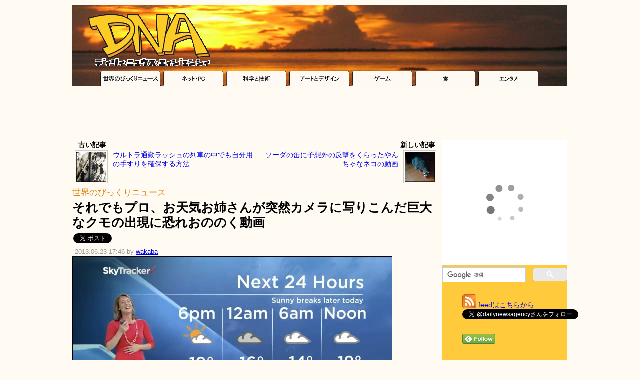

--- FILE ---
content_type: text/html; charset=UTF-8
request_url: https://dailynewsagency.com/2013/06/23/weather-camera-spider-scares-kristi-nno/
body_size: 12543
content:
<!DOCTYPE html>
<html lang="ja">
<head>
 <meta charset="UTF-8" />
  <link rel="alternate" type="application/atom+xml" title="Atom 1.0" href="https://dailynewsagency.com/feed/atom/" />
 <link rel="stylesheet" href="https://dnaimg.com/dna/css/0.2/style.css?v=20180211" type="text/css" media="all" />
 <link rel="stylesheet" href="https://dnaimg.com/dna/css/0.2/az.css" type="text/css" media="all" />
 <link rel="shortcut icon" href="https://dnaimg.com/dna/img/favicon.ico">
 <meta name='robots' content='max-image-preview:large' />
<link rel='dns-prefetch' href='//www.google.com' />
<link rel='dns-prefetch' href='//s.w.org' />
<link rel='stylesheet' id='wp-block-library-css'  href='https://dailynewsagency.com/wp-includes/css/dist/block-library/style.min.css?ver=5.9.12' type='text/css' media='all' />
<style id='global-styles-inline-css' type='text/css'>
body{--wp--preset--color--black: #000000;--wp--preset--color--cyan-bluish-gray: #abb8c3;--wp--preset--color--white: #ffffff;--wp--preset--color--pale-pink: #f78da7;--wp--preset--color--vivid-red: #cf2e2e;--wp--preset--color--luminous-vivid-orange: #ff6900;--wp--preset--color--luminous-vivid-amber: #fcb900;--wp--preset--color--light-green-cyan: #7bdcb5;--wp--preset--color--vivid-green-cyan: #00d084;--wp--preset--color--pale-cyan-blue: #8ed1fc;--wp--preset--color--vivid-cyan-blue: #0693e3;--wp--preset--color--vivid-purple: #9b51e0;--wp--preset--gradient--vivid-cyan-blue-to-vivid-purple: linear-gradient(135deg,rgba(6,147,227,1) 0%,rgb(155,81,224) 100%);--wp--preset--gradient--light-green-cyan-to-vivid-green-cyan: linear-gradient(135deg,rgb(122,220,180) 0%,rgb(0,208,130) 100%);--wp--preset--gradient--luminous-vivid-amber-to-luminous-vivid-orange: linear-gradient(135deg,rgba(252,185,0,1) 0%,rgba(255,105,0,1) 100%);--wp--preset--gradient--luminous-vivid-orange-to-vivid-red: linear-gradient(135deg,rgba(255,105,0,1) 0%,rgb(207,46,46) 100%);--wp--preset--gradient--very-light-gray-to-cyan-bluish-gray: linear-gradient(135deg,rgb(238,238,238) 0%,rgb(169,184,195) 100%);--wp--preset--gradient--cool-to-warm-spectrum: linear-gradient(135deg,rgb(74,234,220) 0%,rgb(151,120,209) 20%,rgb(207,42,186) 40%,rgb(238,44,130) 60%,rgb(251,105,98) 80%,rgb(254,248,76) 100%);--wp--preset--gradient--blush-light-purple: linear-gradient(135deg,rgb(255,206,236) 0%,rgb(152,150,240) 100%);--wp--preset--gradient--blush-bordeaux: linear-gradient(135deg,rgb(254,205,165) 0%,rgb(254,45,45) 50%,rgb(107,0,62) 100%);--wp--preset--gradient--luminous-dusk: linear-gradient(135deg,rgb(255,203,112) 0%,rgb(199,81,192) 50%,rgb(65,88,208) 100%);--wp--preset--gradient--pale-ocean: linear-gradient(135deg,rgb(255,245,203) 0%,rgb(182,227,212) 50%,rgb(51,167,181) 100%);--wp--preset--gradient--electric-grass: linear-gradient(135deg,rgb(202,248,128) 0%,rgb(113,206,126) 100%);--wp--preset--gradient--midnight: linear-gradient(135deg,rgb(2,3,129) 0%,rgb(40,116,252) 100%);--wp--preset--duotone--dark-grayscale: url('#wp-duotone-dark-grayscale');--wp--preset--duotone--grayscale: url('#wp-duotone-grayscale');--wp--preset--duotone--purple-yellow: url('#wp-duotone-purple-yellow');--wp--preset--duotone--blue-red: url('#wp-duotone-blue-red');--wp--preset--duotone--midnight: url('#wp-duotone-midnight');--wp--preset--duotone--magenta-yellow: url('#wp-duotone-magenta-yellow');--wp--preset--duotone--purple-green: url('#wp-duotone-purple-green');--wp--preset--duotone--blue-orange: url('#wp-duotone-blue-orange');--wp--preset--font-size--small: 13px;--wp--preset--font-size--medium: 20px;--wp--preset--font-size--large: 36px;--wp--preset--font-size--x-large: 42px;}.has-black-color{color: var(--wp--preset--color--black) !important;}.has-cyan-bluish-gray-color{color: var(--wp--preset--color--cyan-bluish-gray) !important;}.has-white-color{color: var(--wp--preset--color--white) !important;}.has-pale-pink-color{color: var(--wp--preset--color--pale-pink) !important;}.has-vivid-red-color{color: var(--wp--preset--color--vivid-red) !important;}.has-luminous-vivid-orange-color{color: var(--wp--preset--color--luminous-vivid-orange) !important;}.has-luminous-vivid-amber-color{color: var(--wp--preset--color--luminous-vivid-amber) !important;}.has-light-green-cyan-color{color: var(--wp--preset--color--light-green-cyan) !important;}.has-vivid-green-cyan-color{color: var(--wp--preset--color--vivid-green-cyan) !important;}.has-pale-cyan-blue-color{color: var(--wp--preset--color--pale-cyan-blue) !important;}.has-vivid-cyan-blue-color{color: var(--wp--preset--color--vivid-cyan-blue) !important;}.has-vivid-purple-color{color: var(--wp--preset--color--vivid-purple) !important;}.has-black-background-color{background-color: var(--wp--preset--color--black) !important;}.has-cyan-bluish-gray-background-color{background-color: var(--wp--preset--color--cyan-bluish-gray) !important;}.has-white-background-color{background-color: var(--wp--preset--color--white) !important;}.has-pale-pink-background-color{background-color: var(--wp--preset--color--pale-pink) !important;}.has-vivid-red-background-color{background-color: var(--wp--preset--color--vivid-red) !important;}.has-luminous-vivid-orange-background-color{background-color: var(--wp--preset--color--luminous-vivid-orange) !important;}.has-luminous-vivid-amber-background-color{background-color: var(--wp--preset--color--luminous-vivid-amber) !important;}.has-light-green-cyan-background-color{background-color: var(--wp--preset--color--light-green-cyan) !important;}.has-vivid-green-cyan-background-color{background-color: var(--wp--preset--color--vivid-green-cyan) !important;}.has-pale-cyan-blue-background-color{background-color: var(--wp--preset--color--pale-cyan-blue) !important;}.has-vivid-cyan-blue-background-color{background-color: var(--wp--preset--color--vivid-cyan-blue) !important;}.has-vivid-purple-background-color{background-color: var(--wp--preset--color--vivid-purple) !important;}.has-black-border-color{border-color: var(--wp--preset--color--black) !important;}.has-cyan-bluish-gray-border-color{border-color: var(--wp--preset--color--cyan-bluish-gray) !important;}.has-white-border-color{border-color: var(--wp--preset--color--white) !important;}.has-pale-pink-border-color{border-color: var(--wp--preset--color--pale-pink) !important;}.has-vivid-red-border-color{border-color: var(--wp--preset--color--vivid-red) !important;}.has-luminous-vivid-orange-border-color{border-color: var(--wp--preset--color--luminous-vivid-orange) !important;}.has-luminous-vivid-amber-border-color{border-color: var(--wp--preset--color--luminous-vivid-amber) !important;}.has-light-green-cyan-border-color{border-color: var(--wp--preset--color--light-green-cyan) !important;}.has-vivid-green-cyan-border-color{border-color: var(--wp--preset--color--vivid-green-cyan) !important;}.has-pale-cyan-blue-border-color{border-color: var(--wp--preset--color--pale-cyan-blue) !important;}.has-vivid-cyan-blue-border-color{border-color: var(--wp--preset--color--vivid-cyan-blue) !important;}.has-vivid-purple-border-color{border-color: var(--wp--preset--color--vivid-purple) !important;}.has-vivid-cyan-blue-to-vivid-purple-gradient-background{background: var(--wp--preset--gradient--vivid-cyan-blue-to-vivid-purple) !important;}.has-light-green-cyan-to-vivid-green-cyan-gradient-background{background: var(--wp--preset--gradient--light-green-cyan-to-vivid-green-cyan) !important;}.has-luminous-vivid-amber-to-luminous-vivid-orange-gradient-background{background: var(--wp--preset--gradient--luminous-vivid-amber-to-luminous-vivid-orange) !important;}.has-luminous-vivid-orange-to-vivid-red-gradient-background{background: var(--wp--preset--gradient--luminous-vivid-orange-to-vivid-red) !important;}.has-very-light-gray-to-cyan-bluish-gray-gradient-background{background: var(--wp--preset--gradient--very-light-gray-to-cyan-bluish-gray) !important;}.has-cool-to-warm-spectrum-gradient-background{background: var(--wp--preset--gradient--cool-to-warm-spectrum) !important;}.has-blush-light-purple-gradient-background{background: var(--wp--preset--gradient--blush-light-purple) !important;}.has-blush-bordeaux-gradient-background{background: var(--wp--preset--gradient--blush-bordeaux) !important;}.has-luminous-dusk-gradient-background{background: var(--wp--preset--gradient--luminous-dusk) !important;}.has-pale-ocean-gradient-background{background: var(--wp--preset--gradient--pale-ocean) !important;}.has-electric-grass-gradient-background{background: var(--wp--preset--gradient--electric-grass) !important;}.has-midnight-gradient-background{background: var(--wp--preset--gradient--midnight) !important;}.has-small-font-size{font-size: var(--wp--preset--font-size--small) !important;}.has-medium-font-size{font-size: var(--wp--preset--font-size--medium) !important;}.has-large-font-size{font-size: var(--wp--preset--font-size--large) !important;}.has-x-large-font-size{font-size: var(--wp--preset--font-size--x-large) !important;}
</style>
<link rel="canonical" href="https://dailynewsagency.com/2013/06/23/weather-camera-spider-scares-kristi-nno/" />
<meta name="twitter:card" content="summary_large_image">
<meta name="twitter:site" content="@dailynewsagency">
<meta name="twitter:image" content="https://dnaimg.com/2013/06/23/weather-camera-spider-scares-kristi-nno/title.jpg" >
<meta property="og:site_name" content="Daily News Agency" />
<meta property="og:type" content="article" />
<meta property="og:url" content="http://dailynewsagency.com/2013/06/23/weather-camera-spider-scares-kristi-nno/" />
<meta property="og:title" content="それでもプロ、お天気お姉さんが突然カメラに写りこんだ巨大なクモの出現に恐れおののく動画" />
<meta property="og:image" content="https://dnaimg.com/2013/06/23/weather-camera-spider-scares-kristi-nno/title.jpg" />
<meta property="og:description" content="カナダ・バンクーバーのケーブルテレビ局「Global News: BC 1」で生放送されているお昼の天気コーナーでの出来事。お天気お姉さんとして活躍するクリスティー・ゴードンに突然のアクシデントが起こってしまいます..." />
<meta property="fb:app_id" content="126970814044696" />
 

<title>   それでもプロ、お天気お姉さんが突然カメラに写りこんだ巨大なクモの出現に恐れおののく動画 - DNA</title>


	<script async src="//pagead2.googlesyndication.com/pagead/js/adsbygoogle.js"></script>
	<script>
	(adsbygoogle = window.adsbygoogle || []).push({
		google_ad_client: "ca-pub-0454152492029931",
		enable_page_level_ads: true
	});
	</script>


<!-- Google tag (gtag.js) -->
<script async src="https://www.googletagmanager.com/gtag/js?id=G-17K98K73MJ"></script>
<script>
  window.dataLayer = window.dataLayer || [];
  function gtag(){dataLayer.push(arguments);}
  gtag('js', new Date());

  gtag('config', 'G-17K98K73MJ');
</script>



<script type="text/javascript">
  var _gaq = _gaq || [];
  _gaq.push(['_setAccount', 'UA-17091519-3']);
  _gaq.push(['_trackPageview']);

  (function() {
    var ga = document.createElement('script'); ga.type = 'text/javascript'; ga.async = true;
    ga.src = ('https:' == document.location.protocol ? 'https://ssl' : 'http://www') + '.google-analytics.com/ga.js';
    var s = document.getElementsByTagName('script')[0]; s.parentNode.insertBefore(ga, s);
  })();
</script>

</head>

<body>

<div class="container">

<div id="header">
 <a href="https://dailynewsagency.com"><img src="https://dnaimg.com/dna/img/logo.gif" /></a>

 <!-- logo ads ここから-->
 
 <!-- logo ads ここまで-->
 
</div><!-- header -->

<div class="header-cat">
	<a onClick="javascript: _gaq.push(['_trackEvent', 'Internal links', 'category', 'header']);" href="https://dailynewsagency.com/category/world/"><img src="https://dnaimg.com/dna/img/tab_img/tab_01.gif" /></a><a onClick="javascript: _gaq.push(['_trackEvent', 'Internal links', 'category', 'header']);" href="https://dailynewsagency.com/category/net-pc/"><img src="https://dnaimg.com/dna/img/tab_img/tab_02.gif" /></a><a onClick="javascript: _gaq.push(['_trackEvent', 'Internal links', 'category', 'header']);" href="https://dailynewsagency.com/category/science-tech/"><img src="https://dnaimg.com/dna/img/tab_img/tab_03.gif" /></a><a onClick="javascript: _gaq.push(['_trackEvent', 'Internal links', 'category', 'header']);" href="https://dailynewsagency.com/category/art-design/"><img src="https://dnaimg.com/dna/img/tab_img/tab_04.gif" /></a><a onClick="javascript: _gaq.push(['_trackEvent', 'Internal links', 'category', 'header']);" href="https://dailynewsagency.com/category/game/"><img src="https://dnaimg.com/dna/img/tab_img/tab_05.gif" /></a><a onClick="javascript: _gaq.push(['_trackEvent', 'Internal links', 'category', 'header']);" href="https://dailynewsagency.com/category/food/"><img src="https://dnaimg.com/dna/img/tab_img/tab_06.gif" /></a><a onClick="javascript: _gaq.push(['_trackEvent', 'Internal links', 'category', 'header']);" href="https://dailynewsagency.com/category/entertainment/"><img src="https://dnaimg.com/dna/img/tab_img/tab_07.gif" /></a>
</div>

<!-- Center Top ここから-->
<center>
<script async src="//pagead2.googlesyndication.com/pagead/js/adsbygoogle.js"></script>
<!-- DNA - Center Top -->
<ins class="adsbygoogle"
     style="display:inline-block;width:728px;height:90px"
     data-ad-client="ca-pub-0454152492029931"
     data-ad-region="CenterTop"
     data-ad-slot="0147737003"></ins>
<script>
(adsbygoogle = window.adsbygoogle || []).push({});
</script></center>
<!-- Center Top ここまで-->

<div id="SubContents">
<div id="Level2">
<div id="Level3">
     
                
        <div class="navigation">
			<div class="navi-left"><div class="navi-cap"><b>古い記事</b></div><a href="https://dailynewsagency.com/2013/06/23/homemade-subway-pole-m3j/" rel="prev" onClick="javascript: _gaq.push(['_trackEvent', 'Internal links', 'prev_next_post', 'prev_post_tp']);" ><img src="https://dnaimg.com/2013/06/23/homemade-subway-pole-m3j/thumb.jpg" /></a><span class="previous-entries"><a href="https://dailynewsagency.com/2013/06/23/homemade-subway-pole-m3j/" rel="prev" onClick="javascript: _gaq.push(['_trackEvent', 'Internal links', 'prev_next_post', 'prev_post_tp']);" >ウルトラ通勤ラッシュの列車の中でも自分用の手すりを確保する方法</a></span><br /></div><div class="navi-right"><div class="navi-cap"><b>新しい記事</b></div><a href="https://dailynewsagency.com/2013/06/23/kitty-and-a-can-dqd/" rel="next" onClick="javascript: _gaq.push(['_trackEvent', 'Internal links', 'prev_next_post', 'next_post_tp']);" ><img src="https://dnaimg.com/2013/06/23/kitty-and-a-can-dqd/thumb.jpg" /></a><span class="next-entries"><a href="https://dailynewsagency.com/2013/06/23/kitty-and-a-can-dqd/" rel="next" onClick="javascript: _gaq.push(['_trackEvent', 'Internal links', 'prev_next_post', 'next_post_tp']);" >ソーダの缶に予想外の反撃をくらったやんちゃなネコの動画</a></span></div>        </div>        
        

        <div class="post">
            <div class="post-title">
                <span class="post-cat"><a onClick="javascript: _gaq.push(['_trackEvent', 'Internal links', 'category', 'article']);" href="https://dailynewsagency.com/category/world/" rel="category tag" >世界のびっくりニュース</a></span>
                <h1>それでもプロ、お天気お姉さんが突然カメラに写りこんだ巨大なクモの出現に恐れおののく動画</h1>
            </div>


	<div id="post-social">


<ul class="social-buttons">
<li>
<!-- twitter Button -->
<a href="https://twitter.com/share" class="twitter-share-button" data-url="https://dailynewsagency.com/2013/06/23/weather-camera-spider-scares-kristi-nno/" data-text="それでもプロ、お天気お姉さんが突然カメラに写りこんだ巨大なクモの出現に恐れおののく動画" data-via="dailynewsagency" data-lang="ja"></a>
</li>

<li>
<!-- facebook Button -->
<iframe src="https://www.facebook.com/plugins/share_button.php?href=https%3A%2F%2Fdailynewsagency.com%2F2013%2F06%2F23%2Fweather-camera-spider-scares-kristi-nno%2F&layout=button_count&size=small&width=93&height=20&appId" width="93" height="20" style="border:none;overflow:hidden" scrolling="no" frameborder="0" allowTransparency="true" allow="encrypted-media"></iframe>

</li>

<li>
<!-- hatena Button -->
<a href="https://b.hatena.ne.jp/entry/" class="hatena-bookmark-button" data-hatena-bookmark-layout="basic-counter" title="このエントリーをはてなブックマークに追加"><img src="https://b.st-hatena.com/images/v4/public/entry-button/button-only@2x.png" alt="このエントリーをはてなブックマークに追加" width="20" height="20" style="border: none;" /></a>
</li>

</ul>
<br class="clearLeft" />


	</div><!-- post-social -->

	<div class="post-date post-date-a-c">
		2013.06.23 17:46 by <a href="https://dailynewsagency.com/author/wakaba/" title="wakaba の投稿" rel="author">wakaba</a>	</div>

            <div class="entry">
		<img src="https://dnaimg.com/2013/06/23/weather-camera-spider-scares-kristi-nno/title.jpg" />
 
                <p>カナダ・バンクーバーのケーブルテレビ局「Global News: BC 1」で生放送されているお昼の天気コーナーでの出来事。お天気お姉さんとして活躍するクリスティー・ゴードンに突然のアクシデントが起こってしまいますが、やっぱりプロ、キュートに仕上げてくれます。<br />
<center><script async src="//pagead2.googlesyndication.com/pagead/js/adsbygoogle.js"></script>
<!-- DNA - Center Middle 1 (UnderIntroduction) -->
<ins class="adsbygoogle"
     style="display:inline-block;width:728px;height:90px"
     data-ad-client="ca-pub-0454152492029931"
     data-ad-slot="4375544941"></ins>
<script>
(adsbygoogle = window.adsbygoogle || []).push({});
</script>
</center><br />
以前に紹介した「<b><a href="https://dailynewsagency.com/2013/05/01/sometimes-the-weather-doesnt-go-5v7/"  target="_blank">これがプロ、ただものではないお天気お姉さんのニュース動画</a></b>」のダンスも素敵でしたが、こちらのリアクションはとてもキュートですね。動画はこちらから。<br />
<b><a href="https://www.youtube.com/watch?v=Nq1M0MEB-W4#at=12" target="_blank">Weather camera spider scares Kristi &#8211; YouTube</a></b><br />
<iframe width="640" height="360" src="https://www.youtube.com/embed/Nq1M0MEB-W4" frameborder="0" allowfullscreen></iframe></p>
<p>カメラのレンズにたまたまいたクモ。背景と自分の場所をピタリと合わせてコメントしてくれるのはさすがライブのプロフェッショナル達ですね。</p>
<p>こちらは、スタジオで実際に虫に襲われるているクリスティーさんの動画です。どうやらこちらのお天気姉さんは虫との縁が深いようです。<br />
<b><a href="https://www.youtube.com/watch?v=LRedZ_iOGnw" target="_blank">Kristi Gordon bugs out &#8211; YouTube</a></b><br />
<iframe loading="lazy" width="640" height="360" src="https://www.youtube.com/embed/LRedZ_iOGnw" frameborder="0" allowfullscreen></iframe></p>
 

                <div class="az"><div class="az-img"><a href="http://www.amazon.co.jp/exec/obidos/ASIN/4486015894/dna03-22/ref=nosim/" target="_blank"><img src="https://images-na.ssl-images-amazon.com/images/I/51VFE7F3ZFL.jpg" ></a></div><div class="az-txt"><div class="az-title"><b><a href="http://www.amazon.co.jp/exec/obidos/ASIN/4486015894/dna03-22/ref=nosim/" target="_blank">クモ学―摩訶不思議な八本足の世界</a></b><br /></div><div class="az-link"><a href="http://www.amazon.co.jp/exec/obidos/ASIN/4486015894/dna03-22/ref=nosim/"  target="_blank">Amazon.co.jp で詳しく見る</a></div><div class="az-similarproducts"><a href=http://www.amazon.co.jp/exec/obidos/ASIN/4829901748/dna03-22/ref=nosim/ target="_blank">日本のクモ (ネイチャーガイド)</a><br /><a href=http://www.amazon.co.jp/exec/obidos/ASIN/4416209029/dna03-22/ref=nosim/ target="_blank">おどろきのクモの世界―網をはる花にひそむ空をとぶ (子供の科学サイエンスブックス)</a><br /><a href=http://www.amazon.co.jp/exec/obidos/ASIN/4005005950/dna03-22/ref=nosim/ target="_blank">クモの糸の秘密 (岩波ジュニア新書)</a><br /><a href=http://www.amazon.co.jp/exec/obidos/ASIN/4872758439/dna03-22/ref=nosim/ target="_blank">クモの網―What a Wonderful Web! (INAX BOOKLET)</a><br /><a href=http://www.amazon.co.jp/exec/obidos/ASIN/4486018478/dna03-22/ref=nosim/ target="_blank">アリの巣をめぐる冒険―未踏の調査地は足下に (フィールドの生物学)</a><br /></div></div><div class="az-footer"></div></div> 

                <h3>関連記事</h3>
<p><b><a onClick="javascript: _gaq.push(['_trackEvent', 'Internal links', 'related_articles']);" href="https://dailynewsagency.com/2013/05/01/sometimes-the-weather-doesnt-go-5v7/"  target="_blank">これがプロ、ただものではないお天気お姉さんのニュース動画 - DNA</a></b></p>
<p><b><a onClick="javascript: _gaq.push(['_trackEvent', 'Internal links', 'related_articles']);" href="https://dailynewsagency.com/2011/03/02/latin_american_weather_girls_vs_middle_east_weather/"  target="_blank">お天気お姉さん対決、ラテンアメリカVS中東の場合 - DNA</a></b></p>
<p><b><a onClick="javascript: _gaq.push(['_trackEvent', 'Internal links', 'related_articles']);" href="https://dailynewsagency.com/2011/06/19/fotos-de-aranas-tarantulas/"  target="_blank">[閲覧注意]精密さを感じる巨大なクモの画像いろいろ - DNA</a></b></p>
<p><b><a onClick="javascript: _gaq.push(['_trackEvent', 'Internal links', 'related_articles']);" href="https://dailynewsagency.com/2013/04/16/fic-feline-identity-crisis-u4f/"  target="_blank">自分のことをクモだと勘違いしているかもしれない黒猫の動画 - DNA</a></b></p>
<p><b><a onClick="javascript: _gaq.push(['_trackEvent', 'Internal links', 'related_articles']);" href="https://dailynewsagency.com/2012/10/25/spider-projection-original-m8o/"  target="_blank">[閲覧注意]超巨大なクモが部屋の中を這い回っている……ように見せかけた動画 - DNA</a></b></p>
<p><b><a onClick="javascript: _gaq.push(['_trackEvent', 'Internal links', 'related_articles']);" href="https://dailynewsagency.com/2011/02/21/strange-street-food-from-around-the-world/"  target="_blank">古今東西！世界中の屋台で売られているローカルフード特集 - DNA</a></b></p>
<p><b><a onClick="javascript: _gaq.push(['_trackEvent', 'Internal links', 'related_articles']);" href="https://dailynewsagency.com/2011/03/05/im-the-real-spiderman/"  target="_blank">スパイダーマンになるためには幼い頃から猛訓練が必要らしい - DNA</a></b></p>
<p><b><a onClick="javascript: _gaq.push(['_trackEvent', 'Internal links', 'related_articles']);" href="https://dailynewsagency.com/2013/06/14/animal-pictures-you-have-to-9k9/"  target="_blank">CG合成していないのにかなり不思議な見た目の動物達の写真いろいろ - DNA</a></b></p>
 

								<!-- BottomPost ここから-->
								<center>
								<script async src="//pagead2.googlesyndication.com/pagead/js/adsbygoogle.js"></script>
<!-- DNA - Center Middle 2 (BottomPost336x280) -->
<ins class="adsbygoogle"
     style="display:inline-block;width:336px;height:280px"
     data-ad-client="ca-pub-0454152492029931"
     data-ad-slot="5549067517"></ins>
<script>
(adsbygoogle = window.adsbygoogle || []).push({});
</script>
								</center>
								<!-- BottomPost ここまで-->

								<!-- RelatedContent ↓ -->
								
<script async src="//pagead2.googlesyndication.com/pagead/js/adsbygoogle.js"></script>
<ins class="adsbygoogle"
style="display:block"
data-ad-format="autorelaxed"
data-ad-client="ca-pub-0454152492029931"
data-ad-slot="1796646729"></ins>
<script>
(adsbygoogle = window.adsbygoogle || []).push({});
</script>





								<!-- RelatedContent ↑ -->

                            </div><!-- class:entry -->        
						        </div><!-- class:post--> 
        
        

	 
	<h3 class="hilighth3">この記事をブックマーク／共有する</h3>
		<div id="post-social">


<ul class="social-buttons">
<li>
<!-- twitter Button -->
<a href="https://twitter.com/share" class="twitter-share-button" data-url="https://dailynewsagency.com/2013/06/23/weather-camera-spider-scares-kristi-nno/" data-text="それでもプロ、お天気お姉さんが突然カメラに写りこんだ巨大なクモの出現に恐れおののく動画" data-via="dailynewsagency" data-lang="ja" data-count="vertical"></a>
</li>

<li>
<!-- facebook Button -->
<iframe src="https://www.facebook.com/plugins/share_button.php?href=https%3A%2F%2Fdailynewsagency.com%2F2013%2F06%2F23%2Fweather-camera-spider-scares-kristi-nno%2F&layout=box_count&size=large&width=75&height=58&appId" width="75" height="58" style="border:none;overflow:hidden" scrolling="no" frameborder="0" allowTransparency="true" allow="encrypted-media"></iframe>
</li>

<li>
<!-- hatena Button -->
<a href="https://b.hatena.ne.jp/entry/" class="hatena-bookmark-button" data-hatena-bookmark-layout="vertical-large" data-hatena-bookmark-lang="ja" title="このエントリーをはてなブックマークに追加"><img src="https://b.st-hatena.com/images/v4/public/entry-button/button-only@2x.png" alt="このエントリーをはてなブックマークに追加" width="20" height="20" style="border: none;" /></a>
</li>

<li>
<!-- Pocket Button -->
<a data-pocket-label="pocket" data-pocket-count="vertical" class="pocket-btn" data-save-url="https://dailynewsagency.com/2013/06/23/weather-camera-spider-scares-kristi-nno/" data-lang="en" data-pocket-align="left"></a>
</li>

<li>
<!-- Buffer Button -->
<a href="http://bufferapp.com/add" class="buffer-add-button" data-text="それでもプロ、お天気お姉さんが突然カメラに写りこんだ巨大なクモの出現に恐れおののく動画" data-url="https://dailynewsagency.com/2013/06/23/weather-camera-spider-scares-kristi-nno/" data-count="vertical" data-via="dailynewsagency"  data-picture="https://dnaimg.com/2013/06/23/weather-camera-spider-scares-kristi-nno/title.jpg"></a>
</li>

</ul>
<br class="clearLeft" />

		</div><!-- post-social -->
	
				<h3 class="hilighth3">前後の記事</h3>
        <div class="navigation">
			<div class="navi-left"><div class="navi-cap"><b>古い記事</b></div><a href="https://dailynewsagency.com/2013/06/23/homemade-subway-pole-m3j/" rel="prev" onClick="javascript: _gaq.push(['_trackEvent', 'Internal links', 'prev_next_post', 'prev_post_bt']);" ><img src="https://dnaimg.com/2013/06/23/homemade-subway-pole-m3j/thumb.jpg" /></a><span class="previous-entries"><a href="https://dailynewsagency.com/2013/06/23/homemade-subway-pole-m3j/" rel="prev" onClick="javascript: _gaq.push(['_trackEvent', 'Internal links', 'prev_next_post', 'prev_post_bt']);" >ウルトラ通勤ラッシュの列車の中でも自分用の手すりを確保する方法</a></span><br /></div><div class="navi-right"><div class="navi-cap"><b>新しい記事</b></div><a href="https://dailynewsagency.com/2013/06/23/kitty-and-a-can-dqd/" rel="next" onClick="javascript: _gaq.push(['_trackEvent', 'Internal links', 'prev_next_post', 'next_post_bt']);" ><img src="https://dnaimg.com/2013/06/23/kitty-and-a-can-dqd/thumb.jpg" /></a><span class="next-entries"><a href="https://dailynewsagency.com/2013/06/23/kitty-and-a-can-dqd/" rel="next" onClick="javascript: _gaq.push(['_trackEvent', 'Internal links', 'prev_next_post', 'next_post_bt']);" >ソーダの缶に予想外の反撃をくらったやんちゃなネコの動画</a></span><br /></div>        </div>
 
    
	<h3 class="hilighth3">DNAをこれからもよろしくお願いします！</h3>
<div class="post-else">

	<div class="share">
	<a href="https://dailynewsagency.com/feed/atom/"><img src="https://dnaimg.com/dna/img/icon_rss.png" style="border:none;"  title="rss - dna" /></a>
	<b>このブログを購読する</b><br />
GoogleリーダーなどのRSSリーダーを使って、このブログの更新情報をいち早くキャッチしましょう！このブログのRSS（<a href="https://dailynewsagency.com/feed/atom/" target="_blank">https://dailynewsagency.com/feed/atom/</a>）を登録すれば、更新の時に「タイトル」「概要」「ミニ画像」が届きます。
	</div>
	<div class="share">
	<a href="https://twitter.com/dailynewsagency" target="_blank"><img src="https://dnaimg.com/dna/img/icon_twitter_bird.png" style="border:none;" alt="Tweet" /></a>
	<b>このブログをフォローする</b><br />
また、Twitterによる更新情報の配信もおこなっています。ぜひ<a href="https://twitter.com/#!/dailynewsagency" target="_blank">@dailynewsagency</a>をフォローしてください！
	</div>

	<div class="share">
		<!-- Center footer ここから -->
		
<script async src="//pagead2.googlesyndication.com/pagead/js/adsbygoogle.js"></script>
<!-- DNA - Responsive Test -->
<ins class="adsbygoogle"
     style="display:block"
     data-ad-client="ca-pub-0454152492029931"
     data-ad-slot="2588953834"
     data-ad-format="auto"></ins>
<script>
(adsbygoogle = window.adsbygoogle || []).push({});
</script>

		<!-- Center footer ここまで-->
	</div>

<h3 class="hilighth3">Facebook上のコメント一覧</h3>
<script src="https://connect.facebook.net/ja_JP/all.js#xfbml=1"></script><fb:comments href="https://dailynewsagency.com/2013/06/23/weather-camera-spider-scares-kristi-nno/" width="730"></fb:comments>

</div>



</div><!-- Level3 -->
</div><!-- Level2 -->

<div id="sidebar">

<!-- Right Square -->

<script type="text/javascript">rakuten_design="slide";rakuten_affiliateId="105b8a08.92286a79.105b8a09.ea3d5826";rakuten_items="ctsmatch";rakuten_genreId="0";rakuten_size="250x250";rakuten_target="_blank";rakuten_theme="gray";rakuten_border="off";rakuten_auto_mode="off";rakuten_genre_title="off";rakuten_recommend="on";rakuten_ts="1512849469293";</script><script type="text/javascript" src="https://xml.affiliate.rakuten.co.jp/widget/js/rakuten_widget.js"></script>

<!-- Right Square -->

<br /> 

<script>
(function() {
	var cx = 'partner-pub-0454152492029931:2984605854';
	var gcse = document.createElement('script');
	gcse.type = 'text/javascript';
	gcse.async = true;
	gcse.src = 'https://cse.google.com/cse.js?cx=' + cx;
	var s = document.getElementsByTagName('script')[0];
	s.parentNode.insertBefore(gcse, s);
})();
</script>
<gcse:searchbox-only></gcse:searchbox-only>

<br />

<ul style="list-style-type: none;">

<li><a href="https://dailynewsagency.com/feed/atom/" class="feed">feedはこちらから</a></li>

<li>
<a href="https://twitter.com/dailynewsagency" class="twitter-follow-button" data-show-count="false" data-lang="ja">@dailynewsagencyさんをフォロー</a>
</li>

<li><iframe src="https://www.facebook.com/plugins/like.php?href=http%3A%2F%2Fwww.facebook.com%2Fpages%2FDaily-News-Agency%2F174935609224824&amp;send=false&amp;layout=button_count&amp;width=120&amp;show_faces=false&amp;action=like&amp;colorscheme=light&amp;font&amp;height=21" scrolling="no" frameborder="0" style="border:none; overflow:hidden; width:120px; height:21px;" allowTransparency="true"></iframe></li>

<li><g:plusone size="medium" href="https://dailynewsagency.com/"></g:plusone></li>

<li>
<a href='http://www.feedly.com/home#subscription/feed%2Fhttp%3A%2F%2Fdailynewsagency.com%2Ffeed%2Fatom%2F'  target='blank'><img id='feedlyFollow' src='https://s3.feedly.com/img/follows/feedly-follow-rectangle-volume-small_2x.png' alt='follow us in feedly' width='66' height='20'></a>
</li>

</ul>


<iframe src="//www.facebook.com/plugins/likebox.php?href=http%3A%2F%2Fwww.facebook.com%2Fpages%2FDaily-News-Agency%2F174935609224824&amp;width=250&amp;height=350&amp;colorscheme=light&amp;show_faces=true&amp;border_color=%23ffca3c&amp;stream=false&amp;header=false" scrolling="no" frameborder="0" style="border:none; overflow:hidden; width:250px; height:350px;" allowTransparency="true"></iframe>

<br /> <br /> 

<!-- Right Middle 1 -->
<center>


</center>
<!-- Right Middle 1 -->


<!-- Recent Title ↓-->
	<br /> 
	<div class="sidebar-recent-title"><b>●　最新記事一覧</b></div>
	<ul class="sidebar-recent-posts">

		<li>
			<a href="https://dailynewsagency.com/2024/05/29/doesnt-want-to-leave-bathtub-m6f/" title="お風呂から出て来たくなくて「ノゥ……」と鳴いてしまうネコの動画" onClick="javascript: _gaq.push(['_trackEvent', 'Internal links', 'sidebar_recent']);"><img src="https://dnaimg.com/2024/05/29/doesnt-want-to-leave-bathtub-m6f/thumb.jpg" /></a>
			<b><a href="https://dailynewsagency.com/2024/05/29/doesnt-want-to-leave-bathtub-m6f/" title="Permanent link to お風呂から出て来たくなくて「ノゥ……」と鳴いてしまうネコの動画" onClick="javascript: _gaq.push(['_trackEvent', 'Internal links', 'sidebar_recent']);">お風呂から出て来たくなくて「ノゥ……」と鳴いてしまうネコの動画</a></b>
			<hr />
		</li>
		<li>
			<a href="https://dailynewsagency.com/2024/04/03/why-dont-planes-carry-parachutes-jew/" title="なぜ旅客機にはパラシュートが搭載されていないのか？を詳しく解説してくれる動画" onClick="javascript: _gaq.push(['_trackEvent', 'Internal links', 'sidebar_recent']);"><img src="https://dnaimg.com/2024/04/03/why-dont-planes-carry-parachutes-jew/thumb.jpg" /></a>
			<b><a href="https://dailynewsagency.com/2024/04/03/why-dont-planes-carry-parachutes-jew/" title="Permanent link to なぜ旅客機にはパラシュートが搭載されていないのか？を詳しく解説してくれる動画" onClick="javascript: _gaq.push(['_trackEvent', 'Internal links', 'sidebar_recent']);">なぜ旅客機にはパラシュートが搭載されていないのか？を詳しく解説してくれる動画</a></b>
			<hr />
		</li>
		<li>
			<a href="https://dailynewsagency.com/2024/03/24/printed-full-size-macintosh-fvw/" title="3Dプリンタを駆使して一体型Macを完全再現した「Brewintosh」の制作動画" onClick="javascript: _gaq.push(['_trackEvent', 'Internal links', 'sidebar_recent']);"><img src="https://dnaimg.com/2024/03/20/printed-full-size-macintosh-fvw/thumb.jpg" /></a>
			<b><a href="https://dailynewsagency.com/2024/03/24/printed-full-size-macintosh-fvw/" title="Permanent link to 3Dプリンタを駆使して一体型Macを完全再現した「Brewintosh」の制作動画" onClick="javascript: _gaq.push(['_trackEvent', 'Internal links', 'sidebar_recent']);">3Dプリンタを駆使して一体型Macを完全再現した「Brewintosh」の制作動画</a></b>
			<hr />
		</li>
		<li>
			<a href="https://dailynewsagency.com/2024/03/06/diskclick-rgp/" title="ディスクの負荷に合わせて昔のHDDのカリカリ音を鳴らすことができるPythonスクリプト「DiskClick」" onClick="javascript: _gaq.push(['_trackEvent', 'Internal links', 'sidebar_recent']);"><img src="https://dnaimg.com/2024/03/06/diskclick-rgp/thumb.jpg" /></a>
			<b><a href="https://dailynewsagency.com/2024/03/06/diskclick-rgp/" title="Permanent link to ディスクの負荷に合わせて昔のHDDのカリカリ音を鳴らすことができるPythonスクリプト「DiskClick」" onClick="javascript: _gaq.push(['_trackEvent', 'Internal links', 'sidebar_recent']);">ディスクの負荷に合わせて昔のHDDのカリカリ音を鳴らすことができるPythonスクリプト「DiskClick」</a></b>
			<hr />
		</li>
		<li>
			<a href="https://dailynewsagency.com/2024/01/24/a-wintery-ghost-eats-ramen-mh1/" title="めちゃくちゃ寒い日に屋外でラーメンを食べるとこうなる、という動画" onClick="javascript: _gaq.push(['_trackEvent', 'Internal links', 'sidebar_recent']);"><img src="https://dnaimg.com/2024/01/24/a-wintery-ghost-eats-ramen-mh1/thumb.jpg" /></a>
			<b><a href="https://dailynewsagency.com/2024/01/24/a-wintery-ghost-eats-ramen-mh1/" title="Permanent link to めちゃくちゃ寒い日に屋外でラーメンを食べるとこうなる、という動画" onClick="javascript: _gaq.push(['_trackEvent', 'Internal links', 'sidebar_recent']);">めちゃくちゃ寒い日に屋外でラーメンを食べるとこうなる、という動画</a></b>
			<hr />
		</li>
		<li>
			<a href="https://dailynewsagency.com/2024/01/10/katzenklappe-mit-beute-8iq/" title="ネコがエモノをお土産に持って帰ってくると開かなくなる画像認識式ドア「Flappie」" onClick="javascript: _gaq.push(['_trackEvent', 'Internal links', 'sidebar_recent']);"><img src="https://dnaimg.com/2024/01/10/katzenklappe-mit-beute-8iq/thumb.jpg" /></a>
			<b><a href="https://dailynewsagency.com/2024/01/10/katzenklappe-mit-beute-8iq/" title="Permanent link to ネコがエモノをお土産に持って帰ってくると開かなくなる画像認識式ドア「Flappie」" onClick="javascript: _gaq.push(['_trackEvent', 'Internal links', 'sidebar_recent']);">ネコがエモノをお土産に持って帰ってくると開かなくなる画像認識式ドア「Flappie」</a></b>
			<hr />
		</li>
		<li>
			<a href="https://dailynewsagency.com/2023/12/31/2023-roundup/" title="2023年、Daily News Agency(DNA)で反響が最も大きかった記事10選" onClick="javascript: _gaq.push(['_trackEvent', 'Internal links', 'sidebar_recent']);"><img src="https://dnaimg.com/2023/12/31/2023-roundup/thumb.jpg" /></a>
			<b><a href="https://dailynewsagency.com/2023/12/31/2023-roundup/" title="Permanent link to 2023年、Daily News Agency(DNA)で反響が最も大きかった記事10選" onClick="javascript: _gaq.push(['_trackEvent', 'Internal links', 'sidebar_recent']);">2023年、Daily News Agency(DNA)で反響が最も大きかった記事10選</a></b>
			<hr />
		</li>
		<li>
			<a href="https://dailynewsagency.com/2023/12/28/gaston-glock-passed-away/" title="現代のスタンダードとなった「グロック」拳銃の開発者、ガストン・グロック氏が死去" onClick="javascript: _gaq.push(['_trackEvent', 'Internal links', 'sidebar_recent']);"><img src="https://dnaimg.com/2023/12/28/gaston-glock-passed-away/thumb.jpg" /></a>
			<b><a href="https://dailynewsagency.com/2023/12/28/gaston-glock-passed-away/" title="Permanent link to 現代のスタンダードとなった「グロック」拳銃の開発者、ガストン・グロック氏が死去" onClick="javascript: _gaq.push(['_trackEvent', 'Internal links', 'sidebar_recent']);">現代のスタンダードとなった「グロック」拳銃の開発者、ガストン・グロック氏が死去</a></b>
			<hr />
		</li>
		<li>
			<a href="https://dailynewsagency.com/2023/12/13/built-a-large-swedish-tank-86m/" title="実際に乗って遊べるスウェーデン軍のStrv.103戦車を木と鉄で手作りしてしまう動画" onClick="javascript: _gaq.push(['_trackEvent', 'Internal links', 'sidebar_recent']);"><img src="https://dnaimg.com/2023/12/13/built-a-large-swedish-tank-86m/thumb.jpg" /></a>
			<b><a href="https://dailynewsagency.com/2023/12/13/built-a-large-swedish-tank-86m/" title="Permanent link to 実際に乗って遊べるスウェーデン軍のStrv.103戦車を木と鉄で手作りしてしまう動画" onClick="javascript: _gaq.push(['_trackEvent', 'Internal links', 'sidebar_recent']);">実際に乗って遊べるスウェーデン軍のStrv.103戦車を木と鉄で手作りしてしまう動画</a></b>
			<hr />
		</li>
		<li>
			<a href="https://dailynewsagency.com/2023/11/08/testing-the-rpg-7-on-6vn/" title="[閲覧注意]RPG-7を解剖学的に正確な人体模型にブチこむとこうなる、というスローモーション実験動画" onClick="javascript: _gaq.push(['_trackEvent', 'Internal links', 'sidebar_recent']);"><img src="https://dnaimg.com/2023/11/08/testing-the-rpg-7-on-6vn/thumb.jpg" /></a>
			<b><a href="https://dailynewsagency.com/2023/11/08/testing-the-rpg-7-on-6vn/" title="Permanent link to [閲覧注意]RPG-7を解剖学的に正確な人体模型にブチこむとこうなる、というスローモーション実験動画" onClick="javascript: _gaq.push(['_trackEvent', 'Internal links', 'sidebar_recent']);">[閲覧注意]RPG-7を解剖学的に正確な人体模型にブチこむとこうなる、というスローモーション実験動画</a></b>
			<hr />
		</li>
		<li>
			<a href="https://dailynewsagency.com/2023/05/31/detect-when-your-fly-is-3hl/" title="社会の窓がオープンしているとスマホに通知を飛ばしてくれる自作ガジェット「WiFly」" onClick="javascript: _gaq.push(['_trackEvent', 'Internal links', 'sidebar_recent']);"><img src="https://dnaimg.com/2023/05/31/detect-when-your-fly-is-3hl/thumb.jpg" /></a>
			<b><a href="https://dailynewsagency.com/2023/05/31/detect-when-your-fly-is-3hl/" title="Permanent link to 社会の窓がオープンしているとスマホに通知を飛ばしてくれる自作ガジェット「WiFly」" onClick="javascript: _gaq.push(['_trackEvent', 'Internal links', 'sidebar_recent']);">社会の窓がオープンしているとスマホに通知を飛ばしてくれる自作ガジェット「WiFly」</a></b>
			<hr />
		</li>
		<li>
			<a href="https://dailynewsagency.com/2023/04/17/find-my-iphone-glitch-98a/" title="「わたしの電話を返せ！！！！！」……｢iPhoneを探す｣機能のバグのせいで人が殺到する家がある" onClick="javascript: _gaq.push(['_trackEvent', 'Internal links', 'sidebar_recent']);"><img src="https://dnaimg.com/2023/04/17/find-my-iphone-glitch-98a/thumb.jpg" /></a>
			<b><a href="https://dailynewsagency.com/2023/04/17/find-my-iphone-glitch-98a/" title="Permanent link to 「わたしの電話を返せ！！！！！」……｢iPhoneを探す｣機能のバグのせいで人が殺到する家がある" onClick="javascript: _gaq.push(['_trackEvent', 'Internal links', 'sidebar_recent']);">「わたしの電話を返せ！！！！！」……｢iPhoneを探す｣機能のバグのせいで人が殺到する家がある</a></b>
			<hr />
		</li>
		<li>
			<a href="https://dailynewsagency.com/2023/04/12/dos-chatgpt-client-m8c/" title="80年代の古いポータブルPCで動くChatGPTクライアントがサイバーパンク度高い" onClick="javascript: _gaq.push(['_trackEvent', 'Internal links', 'sidebar_recent']);"><img src="https://dnaimg.com/2023/04/12/dos-chatgpt-client-m8c/thumb.jpg" /></a>
			<b><a href="https://dailynewsagency.com/2023/04/12/dos-chatgpt-client-m8c/" title="Permanent link to 80年代の古いポータブルPCで動くChatGPTクライアントがサイバーパンク度高い" onClick="javascript: _gaq.push(['_trackEvent', 'Internal links', 'sidebar_recent']);">80年代の古いポータブルPCで動くChatGPTクライアントがサイバーパンク度高い</a></b>
			<hr />
		</li>
		<li>
			<a href="https://dailynewsagency.com/2023/03/30/foldable-bulletproof-room-d0k/" title="乱射事件に悩むアメリカの学校に導入された「折り畳み式防弾ルーム」の動画" onClick="javascript: _gaq.push(['_trackEvent', 'Internal links', 'sidebar_recent']);"><img src="https://dnaimg.com/2023/03/30/foldable-bulletproof-room-d0k/thumb.jpg" /></a>
			<b><a href="https://dailynewsagency.com/2023/03/30/foldable-bulletproof-room-d0k/" title="Permanent link to 乱射事件に悩むアメリカの学校に導入された「折り畳み式防弾ルーム」の動画" onClick="javascript: _gaq.push(['_trackEvent', 'Internal links', 'sidebar_recent']);">乱射事件に悩むアメリカの学校に導入された「折り畳み式防弾ルーム」の動画</a></b>
			<hr />
		</li>
		<li>
			<a href="https://dailynewsagency.com/2023/03/15/smallest-3d-printer-in-the-ooi/" title="ほぼSDカードサイズ、世界最小の光造形式3Dプリンターが小さなフィギュアを出力する動画" onClick="javascript: _gaq.push(['_trackEvent', 'Internal links', 'sidebar_recent']);"><img src="https://dnaimg.com/2023/03/14/smallest-3d-printer-in-the-ooi/thumb.jpg" /></a>
			<b><a href="https://dailynewsagency.com/2023/03/15/smallest-3d-printer-in-the-ooi/" title="Permanent link to ほぼSDカードサイズ、世界最小の光造形式3Dプリンターが小さなフィギュアを出力する動画" onClick="javascript: _gaq.push(['_trackEvent', 'Internal links', 'sidebar_recent']);">ほぼSDカードサイズ、世界最小の光造形式3Dプリンターが小さなフィギュアを出力する動画</a></b>
			<hr />
		</li>
		<li>
			<a href="https://dailynewsagency.com/2023/03/01/tetris-official-trailer-xx9/" title="ソ連に乗り込みライセンスを勝ち取った男の数奇な旅を描く映画「テトリス」予告編動画" onClick="javascript: _gaq.push(['_trackEvent', 'Internal links', 'sidebar_recent']);"><img src="https://dnaimg.com/2023/03/01/tetris-official-trailer-xx9/thumb.jpg" /></a>
			<b><a href="https://dailynewsagency.com/2023/03/01/tetris-official-trailer-xx9/" title="Permanent link to ソ連に乗り込みライセンスを勝ち取った男の数奇な旅を描く映画「テトリス」予告編動画" onClick="javascript: _gaq.push(['_trackEvent', 'Internal links', 'sidebar_recent']);">ソ連に乗り込みライセンスを勝ち取った男の数奇な旅を描く映画「テトリス」予告編動画</a></b>
			<hr />
		</li>
		<li>
			<a href="https://dailynewsagency.com/2023/02/15/fpv-dive-burj-khalifa-4ex/" title="ドローンで超高層ビル「ブルジュ・ハリファ」のてっぺんからダイブする一人称動画" onClick="javascript: _gaq.push(['_trackEvent', 'Internal links', 'sidebar_recent']);"><img src="https://dnaimg.com/2023/02/15/fpv-dive-burj-khalifa-4ex/thumb.jpg" /></a>
			<b><a href="https://dailynewsagency.com/2023/02/15/fpv-dive-burj-khalifa-4ex/" title="Permanent link to ドローンで超高層ビル「ブルジュ・ハリファ」のてっぺんからダイブする一人称動画" onClick="javascript: _gaq.push(['_trackEvent', 'Internal links', 'sidebar_recent']);">ドローンで超高層ビル「ブルジュ・ハリファ」のてっぺんからダイブする一人称動画</a></b>
			<hr />
		</li>
		<li>
			<a href="https://dailynewsagency.com/2023/02/11/fits-inside-a-spool-box-lrr/" title="フィラメントの箱サイズに折り畳める逆さま出力3Dプリンター「Positron V3」" onClick="javascript: _gaq.push(['_trackEvent', 'Internal links', 'sidebar_recent']);"><img src="https://dnaimg.com/2023/02/11/fits-inside-a-spool-box-lrr/thumb.jpg" /></a>
			<b><a href="https://dailynewsagency.com/2023/02/11/fits-inside-a-spool-box-lrr/" title="Permanent link to フィラメントの箱サイズに折り畳める逆さま出力3Dプリンター「Positron V3」" onClick="javascript: _gaq.push(['_trackEvent', 'Internal links', 'sidebar_recent']);">フィラメントの箱サイズに折り畳める逆さま出力3Dプリンター「Positron V3」</a></b>
			<hr />
		</li>
		<li>
			<a href="https://dailynewsagency.com/2023/02/02/pov-head-chef-0lf/" title="ランチタイムの超多忙なシェフの視点から撮影されたものすごく美味しそうな動画" onClick="javascript: _gaq.push(['_trackEvent', 'Internal links', 'sidebar_recent']);"><img src="https://dnaimg.com/2023/02/02/pov-head-chef-0lf/thumb.jpg" /></a>
			<b><a href="https://dailynewsagency.com/2023/02/02/pov-head-chef-0lf/" title="Permanent link to ランチタイムの超多忙なシェフの視点から撮影されたものすごく美味しそうな動画" onClick="javascript: _gaq.push(['_trackEvent', 'Internal links', 'sidebar_recent']);">ランチタイムの超多忙なシェフの視点から撮影されたものすごく美味しそうな動画</a></b>
			<hr />
		</li>
		<li>
			<a href="https://dailynewsagency.com/2023/01/26/remember-that-robot-dog-gap/" title="外部からのハッキングでロボット犬が「くたっ」とくずおれる動画" onClick="javascript: _gaq.push(['_trackEvent', 'Internal links', 'sidebar_recent']);"><img src="https://dnaimg.com/2023/01/26/remember-that-robot-dog-gap/thumb.jpg" /></a>
			<b><a href="https://dailynewsagency.com/2023/01/26/remember-that-robot-dog-gap/" title="Permanent link to 外部からのハッキングでロボット犬が「くたっ」とくずおれる動画" onClick="javascript: _gaq.push(['_trackEvent', 'Internal links', 'sidebar_recent']);">外部からのハッキングでロボット犬が「くたっ」とくずおれる動画</a></b>
			<hr />
		</li>

	</ul>
	<br />
<!-- Recent Title ↑-->

<br /> 

<!-- Right Middle 2 -->
<center>


</center>
<!-- Right Middle 2 -->

<br /> <br /> 

<div class="sidebar-author"><b>●　書いてる人</b></div>
<ul class="sidebar-author">
	<li>
		<a href="https://dailynewsagency.com/author/chaka"><img class="thumb" src="https://pbs.twimg.com/profile_images/1814694442550636544/oBfI_t4b_400x400.jpg" /></a>
		<b><a href="https://dailynewsagency.com/author/chaka">CHAKA</a></b><a href="https://twitter.com/dna_chaka" target="_blank"><img class="tw" src="https://dnaimg.com/dna/img/mini_twitter.gif" /></a><br />
		名前は「鉄砲」の隠語から。人生数撃ちゃ何かに当たります。
		<hr>
	</li>
	<li>
		<a href="https://dailynewsagency.com/author/wappa"><img class="thumb" src="https://pbs.twimg.com/profile_images/1134526196/images.jpg" /></a>
		<b><a href="https://dailynewsagency.com/author/wappa">WAPPA</a></b><a href="https://twitter.com/dna_wappa" target="_blank"><img class="tw" src="https://dnaimg.com/dna/img/mini_twitter.gif" /></a><br />
		本能のまま生き続けている現代版ピーターパンと自負しています。
		<hr>
	</li>
	<li>
		<a href="https://dailynewsagency.com/author/wakaba"><img class="thumb" src="https://pbs.twimg.com/profile_images/1134506601/wakaba2_bigger.jpg" /></a>
		<b><a href="https://dailynewsagency.com/author/wakaba">WAKABA</a></b><a href="https://twitter.com/dna_wakaba" target="_blank"><img class="tw" src="https://dnaimg.com/dna/img/mini_twitter.gif" /></a><br />
		食べられないものはインジェラだけです。
		<hr>
	</li>
</ul>


<!-- Right Bottom -->
<script async src="//pagead2.googlesyndication.com/pagead/js/adsbygoogle.js"></script>
<!-- DNA - Right Links -->
<ins class="adsbygoogle"
     style="display:inline-block;width:200px;height:90px"
     data-ad-client="ca-pub-0454152492029931"
     data-ad-slot="5779810801"></ins>
<script>
(adsbygoogle = window.adsbygoogle || []).push({});
</script>

<!-- Right Bottom -->

<br /> <br /> 

</div><!-- sidebar -->
</div><!-- SubContents -->

<div id="footer">
	<center><p>&copy;2010 Daily News Agency - <a href="https://dailynewsagency.com/about/">このサイトについて</a> - <b><a href="https://twitter.com/dailynewsagency" target="_blank">Twitter(@dailynewsagency)</a></b> - <b><a href="https://dailynewsagency.com/feed/atom/" target="_blank">RSS</a></b> - <a href="https://dailynewsagency.com/contact/">問い合わせ先</a></p></center>
</div>

</div><!-- container -->


<!-- twitter -->
<script async src="https://platform.twitter.com/widgets.js" charset="utf-8"></script>

<!-- hatena -->
<script type="text/javascript" src="https://b.st-hatena.com/js/bookmark_button.js" charset="utf-8" async="async"></script>

<!-- buffer -->
<script type="text/javascript" src="https://static.buffer.com/js/button.js"></script>

<!-- pocket -->
<script type="text/javascript">!function(d,i){if(!d.getElementById(i)){var j=d.createElement("script");j.id=i;j.src="https://widgets.getpocket.com/v1/j/btn.js?v=1";var w=d.getElementById(i);d.body.appendChild(j);}}(document,"pocket-btn-js");</script>

<!-- tumbler -->
<script>!function(d,s,id){var js,ajs=d.getElementsByTagName(s)[0];if(!d.getElementById(id)){js=d.createElement(s);js.id=id;js.src="https://assets.tumblr.com/share-button.js";ajs.parentNode.insertBefore(js,ajs);}}(document, "script", "tumblr-js");</script>

</body>
</html>


--- FILE ---
content_type: text/html; charset=utf-8
request_url: https://www.google.com/recaptcha/api2/aframe
body_size: 114
content:
<!DOCTYPE HTML><html><head><meta http-equiv="content-type" content="text/html; charset=UTF-8"></head><body><script nonce="8NUQyeqiIVXhftIrnH8uKA">/** Anti-fraud and anti-abuse applications only. See google.com/recaptcha */ try{var clients={'sodar':'https://pagead2.googlesyndication.com/pagead/sodar?'};window.addEventListener("message",function(a){try{if(a.source===window.parent){var b=JSON.parse(a.data);var c=clients[b['id']];if(c){var d=document.createElement('img');d.src=c+b['params']+'&rc='+(localStorage.getItem("rc::a")?sessionStorage.getItem("rc::b"):"");window.document.body.appendChild(d);sessionStorage.setItem("rc::e",parseInt(sessionStorage.getItem("rc::e")||0)+1);localStorage.setItem("rc::h",'1769007419856');}}}catch(b){}});window.parent.postMessage("_grecaptcha_ready", "*");}catch(b){}</script></body></html>

--- FILE ---
content_type: text/css
request_url: https://dnaimg.com/dna/css/0.2/az.css
body_size: -163
content:

.az {}
.az-img {
	float:left;
	margin:0px 12px 1px 0px;
	border: 1px solid #CCCCCC;
	padding: 1px;
}
.az-img img{
	max-height:200px;
	max-width:200px;
	vertical-align:middle;
}
.az-txt {
	margin-bottom: 30px;
}
.az-title {}
.az-info {
	margin-top: 10px;
	font-size: 80%;
}
.az-similarproducts {
	margin-top: 10px;
	font-size: 80%;
}
.az-link {
	margin-top: 10px;
	font-size: 90%;
}
.az-footer {clear: left}

